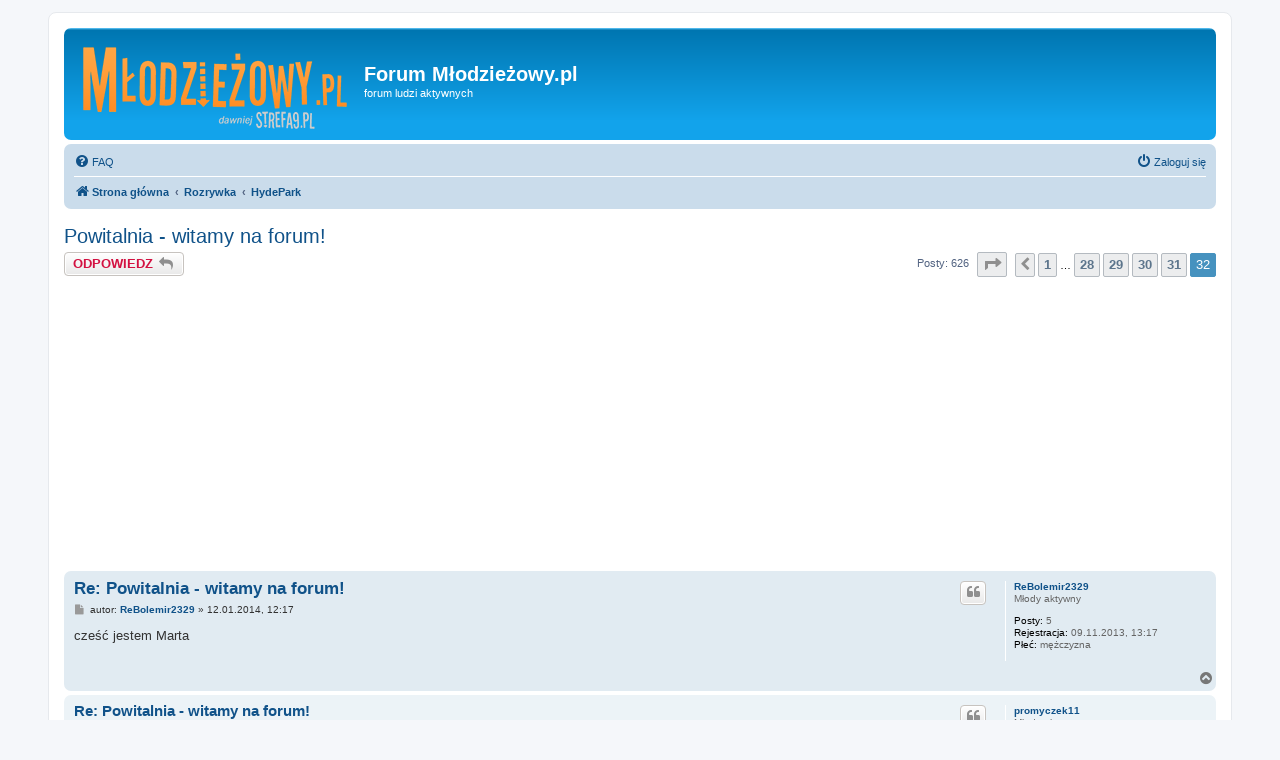

--- FILE ---
content_type: text/html; charset=UTF-8
request_url: https://mlodziezowy.pl/forum/viewtopic.php?p=138118&sid=2c5085d10bb86429b6a2c25fba07ce88
body_size: 5955
content:
<!DOCTYPE html>
<html dir="ltr" lang="pl">
<head>
<meta charset="utf-8" />
<meta http-equiv="X-UA-Compatible" content="IE=edge">
<meta name="viewport" content="width=device-width, initial-scale=1" />

<title>Powitalnia - witamy na forum! - Strona 32 - Forum Młodzieżowy.pl</title>


	<link rel="canonical" href="https://mlodziezowy.pl/forum/viewtopic.php?t=1906&amp;start=620">

<!--
	phpBB style name: prosilver
	Based on style:   prosilver (this is the default phpBB3 style)
	Original author:  Tom Beddard ( http://www.subBlue.com/ )
	Modified by:
-->



<link href="./assets/css/font-awesome.min.css?assets_version=53" rel="stylesheet">
<link href="./styles/prosilver/theme/stylesheet.css?assets_version=53" rel="stylesheet">
<link href="./styles/prosilver/theme/pl/stylesheet.css?assets_version=53" rel="stylesheet">




<!--[if lte IE 9]>
	<link href="./styles/prosilver/theme/tweaks.css?assets_version=53" rel="stylesheet">
<![endif]-->







<!-- Global site tag (gtag.js) - Google Analytics -->
<script async src="https://www.googletagmanager.com/gtag/js?id=G-CZC93XPQN8"></script>
<script>
  window.dataLayer = window.dataLayer || [];
  function gtag(){dataLayer.push(arguments);}
  gtag('js', new Date());
  
  gtag('config', 'UA-15975424-1');
  gtag('config', 'G-CZC93XPQN8');
</script>
<script data-ad-client="ca-pub-0741444753128040" async src="https://pagead2.googlesyndication.com/pagead/js/adsbygoogle.js"></script>

<!-- Meta Pixel Code -->
<script>
!function(f,b,e,v,n,t,s)
{if(f.fbq)return;n=f.fbq=function(){n.callMethod?
n.callMethod.apply(n,arguments):n.queue.push(arguments)};
if(!f._fbq)f._fbq=n;n.push=n;n.loaded=!0;n.version='2.0';
n.queue=[];t=b.createElement(e);t.async=!0;
t.src=v;s=b.getElementsByTagName(e)[0];
s.parentNode.insertBefore(t,s)}(window, document,'script',
'https://connect.facebook.net/en_US/fbevents.js');
fbq('init', '1454398031349956');
fbq('track', 'PageView');
</script>
<noscript><img height="1" width="1" style="display:none"
src="https://www.facebook.com/tr?id=1454398031349956&ev=PageView&noscript=1"
/></noscript>
<!-- End Meta Pixel Code -->

</head>
<body id="phpbb" class="nojs notouch section-viewtopic ltr ">


<div id="wrap" class="wrap">
	<a id="top" class="top-anchor" accesskey="t"></a>
	<div id="page-header">
		<div class="headerbar" role="banner">
					<div class="inner">

			<div id="site-description" class="site-description">

				<a id="logo" class="logo" href="https://mlodziezowy.pl" title="Młodzieżowy.pl">
				<span class="site_logo"></span></a>
				<h1 style="margin-top:30px;">Forum Młodzieżowy.pl</h1>
				<p>forum ludzi aktywnych</p>
				<p class="skiplink"><a href="#start_here">Przejdź do zawartości</a></p>
			</div>

									
			</div>
					</div>
				<div class="navbar" role="navigation">
	<div class="inner">

	<ul id="nav-main" class="nav-main linklist" role="menubar">

		<li id="quick-links" class="quick-links dropdown-container responsive-menu hidden" data-skip-responsive="true">
			<a href="#" class="dropdown-trigger">
				<i class="icon fa-bars fa-fw" aria-hidden="true"></i><span>Więcej…</span>
			</a>
			<div class="dropdown">
				<div class="pointer"><div class="pointer-inner"></div></div>
				<ul class="dropdown-contents" role="menu">
					
					
										<li class="separator"></li>

									</ul>
			</div>
		</li>

				<li data-skip-responsive="true">
			<a href="/forum/app.php/help/faq?sid=d36e59cf460539588c2d5006c29b47bd" rel="help" title="Często zadawane pytania" role="menuitem">
				<i class="icon fa-question-circle fa-fw" aria-hidden="true"></i><span>FAQ</span>
			</a>
		</li>
						
			<li class="rightside"  data-skip-responsive="true">
			<a href="./ucp.php?mode=login&amp;redirect=viewtopic.php%3Fp%3D138118&amp;sid=d36e59cf460539588c2d5006c29b47bd" title="Zaloguj się" accesskey="x" role="menuitem">
				<i class="icon fa-power-off fa-fw" aria-hidden="true"></i><span>Zaloguj się</span>
			</a>
		</li>
						</ul>

	<ul id="nav-breadcrumbs" class="nav-breadcrumbs linklist navlinks" role="menubar">
				
		
		<li class="breadcrumbs" itemscope itemtype="https://schema.org/BreadcrumbList">

			
							<span class="crumb" itemtype="https://schema.org/ListItem" itemprop="itemListElement" itemscope><a itemprop="item" href="./index.php?sid=d36e59cf460539588c2d5006c29b47bd" accesskey="h" data-navbar-reference="index"><i class="icon fa-home fa-fw"></i><span itemprop="name">Strona główna</span></a><meta itemprop="position" content="1" /></span>

											
								<span class="crumb" itemtype="https://schema.org/ListItem" itemprop="itemListElement" itemscope data-forum-id="20"><a itemprop="item" href="./viewforum.php?f=20&amp;sid=d36e59cf460539588c2d5006c29b47bd"><span itemprop="name">Rozrywka</span></a><meta itemprop="position" content="2" /></span>
															
								<span class="crumb" itemtype="https://schema.org/ListItem" itemprop="itemListElement" itemscope data-forum-id="9"><a itemprop="item" href="./viewforum.php?f=9&amp;sid=d36e59cf460539588c2d5006c29b47bd"><span itemprop="name">HydePark</span></a><meta itemprop="position" content="3" /></span>
							
					</li>

		
			</ul>

	</div>
</div>
	</div>

	
	<a id="start_here" class="anchor"></a>
	<div id="page-body" class="page-body" role="main">
		
		
<h2 class="topic-title"><a href="./viewtopic.php?t=1906&amp;start=620&amp;sid=d36e59cf460539588c2d5006c29b47bd">Powitalnia - witamy na forum!</a></h2>
<!-- NOTE: remove the style="display: none" when you want to have the forum description on the topic body -->
<div style="display: none !important;">Nie wiesz gdzie umiescić swój post? A może chcesz poznać nowych ludzi? Jak sama nazwa mówi na tym forum jest wszystko dozwolone, no może nie do końca... ;-]<br /></div>


<div class="action-bar bar-top">
	
			<a href="./posting.php?mode=reply&amp;t=1906&amp;sid=d36e59cf460539588c2d5006c29b47bd" class="button" title="Odpowiedz">
							<span>ODPOWIEDZ</span> <i class="icon fa-reply fa-fw" aria-hidden="true"></i>
					</a>
	
			
	
			<div class="pagination">
			Posty: 626
							<ul>
	<li class="dropdown-container dropdown-button-control dropdown-page-jump page-jump">
		<a class="button button-icon-only dropdown-trigger" href="#" title="Kliknij, aby przejść do strony…" role="button"><i class="icon fa-level-down fa-rotate-270" aria-hidden="true"></i><span class="sr-only">Strona <strong>32</strong> z <strong>32</strong></span></a>
		<div class="dropdown">
			<div class="pointer"><div class="pointer-inner"></div></div>
			<ul class="dropdown-contents">
				<li>Przejdź do strony:</li>
				<li class="page-jump-form">
					<input type="number" name="page-number" min="1" max="999999" title="Wprowadź numer strony, do której chcesz przejść" class="inputbox tiny" data-per-page="20" data-base-url=".&#x2F;viewtopic.php&#x3F;t&#x3D;1906&amp;amp&#x3B;sid&#x3D;d36e59cf460539588c2d5006c29b47bd" data-start-name="start" />
					<input class="button2" value="Wykonaj" type="button" />
				</li>
			</ul>
		</div>
	</li>
			<li class="arrow previous"><a class="button button-icon-only" href="./viewtopic.php?t=1906&amp;sid=d36e59cf460539588c2d5006c29b47bd&amp;start=600" rel="prev" role="button"><i class="icon fa-chevron-left fa-fw" aria-hidden="true"></i><span class="sr-only">Poprzednia</span></a></li>
				<li><a class="button" href="./viewtopic.php?t=1906&amp;sid=d36e59cf460539588c2d5006c29b47bd" role="button">1</a></li>
			<li class="ellipsis" role="separator"><span>…</span></li>
				<li><a class="button" href="./viewtopic.php?t=1906&amp;sid=d36e59cf460539588c2d5006c29b47bd&amp;start=540" role="button">28</a></li>
				<li><a class="button" href="./viewtopic.php?t=1906&amp;sid=d36e59cf460539588c2d5006c29b47bd&amp;start=560" role="button">29</a></li>
				<li><a class="button" href="./viewtopic.php?t=1906&amp;sid=d36e59cf460539588c2d5006c29b47bd&amp;start=580" role="button">30</a></li>
				<li><a class="button" href="./viewtopic.php?t=1906&amp;sid=d36e59cf460539588c2d5006c29b47bd&amp;start=600" role="button">31</a></li>
			<li class="active"><span>32</span></li>
	</ul>
					</div>
		</div>




			<div id="p113773" class="post has-profile bg2">
		<div class="inner">

		<dl class="postprofile" id="profile113773">
			<dt class="has-profile-rank no-avatar">
				<div class="avatar-container">
																			</div>
								<a href="./memberlist.php?mode=viewprofile&amp;u=12510&amp;sid=d36e59cf460539588c2d5006c29b47bd" class="username">ReBolemir2329</a>							</dt>

						<dd class="profile-rank">Młody aktywny</dd>			
		<dd class="profile-posts"><strong>Posty:</strong> 5</dd>		<dd class="profile-joined"><strong>Rejestracja:</strong> 09.11.2013, 13:17</dd>		
		
											<dd class="profile-custom-field profile-plec"><strong>Płeć:</strong> mężczyzna</dd>
							
						
		</dl>

		<div class="postbody">
						<div id="post_content113773">

					<h3 class="first">
						<a href="./viewtopic.php?p=113773&amp;sid=d36e59cf460539588c2d5006c29b47bd#p113773">Re: Powitalnia - witamy na forum!</a>
		</h3>

													<ul class="post-buttons">
																																									<li>
							<a href="./posting.php?mode=quote&amp;p=113773&amp;sid=d36e59cf460539588c2d5006c29b47bd" title="Odpowiedz z cytatem" class="button button-icon-only">
								<i class="icon fa-quote-left fa-fw" aria-hidden="true"></i><span class="sr-only">Cytuj</span>
							</a>
						</li>
														</ul>
							
						<p class="author">
									<a class="unread" href="./viewtopic.php?p=113773&amp;sid=d36e59cf460539588c2d5006c29b47bd#p113773" title="Post">
						<i class="icon fa-file fa-fw icon-lightgray icon-md" aria-hidden="true"></i><span class="sr-only">Post</span>
					</a>
								<span class="responsive-hide">autor: <strong><a href="./memberlist.php?mode=viewprofile&amp;u=12510&amp;sid=d36e59cf460539588c2d5006c29b47bd" class="username">ReBolemir2329</a></strong> &raquo; </span><time datetime="2014-01-12T10:17:20+00:00">12.01.2014, 12:17</time>
			</p>
			
			
			
			<div class="content">cześć jestem Marta</div>

			
			
									
						
										
						</div>

		</div>

				<div class="back2top">
						<a href="#top" class="top" title="Na górę">
				<i class="icon fa-chevron-circle-up fa-fw icon-gray" aria-hidden="true"></i>
				<span class="sr-only">Na górę</span>
			</a>
					</div>
		
		</div>
	</div>

				<div id="p113798" class="post has-profile bg1">
		<div class="inner">

		<dl class="postprofile" id="profile113798">
			<dt class="has-profile-rank no-avatar">
				<div class="avatar-container">
																			</div>
								<a href="./memberlist.php?mode=viewprofile&amp;u=13453&amp;sid=d36e59cf460539588c2d5006c29b47bd" class="username">promyczek11</a>							</dt>

						<dd class="profile-rank">Młody aktywny</dd>			
		<dd class="profile-posts"><strong>Posty:</strong> 4</dd>		<dd class="profile-joined"><strong>Rejestracja:</strong> 15.01.2014, 12:49</dd>		
		
											<dd class="profile-custom-field profile-plec"><strong>Płeć:</strong> kobieta</dd>
							
						
		</dl>

		<div class="postbody">
						<div id="post_content113798">

					<h3 >
						<a href="./viewtopic.php?p=113798&amp;sid=d36e59cf460539588c2d5006c29b47bd#p113798">Re: Powitalnia - witamy na forum!</a>
		</h3>

													<ul class="post-buttons">
																																									<li>
							<a href="./posting.php?mode=quote&amp;p=113798&amp;sid=d36e59cf460539588c2d5006c29b47bd" title="Odpowiedz z cytatem" class="button button-icon-only">
								<i class="icon fa-quote-left fa-fw" aria-hidden="true"></i><span class="sr-only">Cytuj</span>
							</a>
						</li>
														</ul>
							
						<p class="author">
									<a class="unread" href="./viewtopic.php?p=113798&amp;sid=d36e59cf460539588c2d5006c29b47bd#p113798" title="Post">
						<i class="icon fa-file fa-fw icon-lightgray icon-md" aria-hidden="true"></i><span class="sr-only">Post</span>
					</a>
								<span class="responsive-hide">autor: <strong><a href="./memberlist.php?mode=viewprofile&amp;u=13453&amp;sid=d36e59cf460539588c2d5006c29b47bd" class="username">promyczek11</a></strong> &raquo; </span><time datetime="2014-01-15T11:03:03+00:00">15.01.2014, 13:03</time>
			</p>
			
			
			
			<div class="content">Hejka, ja też się przywitam <img class="smilies" src="./images/smilies/icon_smile.gif" width="15" height="15" alt=":)" title="Smile"></div>

			
			
									
						
										
						</div>

		</div>

				<div class="back2top">
						<a href="#top" class="top" title="Na górę">
				<i class="icon fa-chevron-circle-up fa-fw icon-gray" aria-hidden="true"></i>
				<span class="sr-only">Na górę</span>
			</a>
					</div>
		
		</div>
	</div>

				<div id="p113899" class="post has-profile bg2">
		<div class="inner">

		<dl class="postprofile" id="profile113899">
			<dt class="has-profile-rank no-avatar">
				<div class="avatar-container">
																			</div>
								<a href="./memberlist.php?mode=viewprofile&amp;u=13490&amp;sid=d36e59cf460539588c2d5006c29b47bd" class="username">transformator</a>							</dt>

						<dd class="profile-rank">Młody aktywny</dd>			
		<dd class="profile-posts"><strong>Posty:</strong> 4</dd>		<dd class="profile-joined"><strong>Rejestracja:</strong> 27.01.2014, 00:40</dd>		
		
											<dd class="profile-custom-field profile-plec"><strong>Płeć:</strong> mężczyzna</dd>
							
						
		</dl>

		<div class="postbody">
						<div id="post_content113899">

					<h3 >
						<a href="./viewtopic.php?p=113899&amp;sid=d36e59cf460539588c2d5006c29b47bd#p113899">Re: Powitalnia - witamy na forum!</a>
		</h3>

													<ul class="post-buttons">
																																									<li>
							<a href="./posting.php?mode=quote&amp;p=113899&amp;sid=d36e59cf460539588c2d5006c29b47bd" title="Odpowiedz z cytatem" class="button button-icon-only">
								<i class="icon fa-quote-left fa-fw" aria-hidden="true"></i><span class="sr-only">Cytuj</span>
							</a>
						</li>
														</ul>
							
						<p class="author">
									<a class="unread" href="./viewtopic.php?p=113899&amp;sid=d36e59cf460539588c2d5006c29b47bd#p113899" title="Post">
						<i class="icon fa-file fa-fw icon-lightgray icon-md" aria-hidden="true"></i><span class="sr-only">Post</span>
					</a>
								<span class="responsive-hide">autor: <strong><a href="./memberlist.php?mode=viewprofile&amp;u=13490&amp;sid=d36e59cf460539588c2d5006c29b47bd" class="username">transformator</a></strong> &raquo; </span><time datetime="2014-01-26T22:41:48+00:00">27.01.2014, 00:41</time>
			</p>
			
			
			
			<div class="content">cześć! bardzo miło mi się przywitać. pozdro.</div>

			
			
									
						
										
						</div>

		</div>

				<div class="back2top">
						<a href="#top" class="top" title="Na górę">
				<i class="icon fa-chevron-circle-up fa-fw icon-gray" aria-hidden="true"></i>
				<span class="sr-only">Na górę</span>
			</a>
					</div>
		
		</div>
	</div>

				<div id="p114245" class="post has-profile bg1">
		<div class="inner">

		<dl class="postprofile" id="profile114245">
			<dt class="has-profile-rank no-avatar">
				<div class="avatar-container">
																			</div>
								<a href="./memberlist.php?mode=viewprofile&amp;u=13632&amp;sid=d36e59cf460539588c2d5006c29b47bd" class="username">Aster</a>							</dt>

						<dd class="profile-rank">Młody aktywny</dd>			
		<dd class="profile-posts"><strong>Posty:</strong> 11</dd>		<dd class="profile-joined"><strong>Rejestracja:</strong> 30.06.2014, 01:06</dd>		
		
											<dd class="profile-custom-field profile-plec"><strong>Płeć:</strong> mężczyzna</dd>
							
						
		</dl>

		<div class="postbody">
						<div id="post_content114245">

					<h3 >
						<a href="./viewtopic.php?p=114245&amp;sid=d36e59cf460539588c2d5006c29b47bd#p114245">Re: Powitalnia - witamy na forum!</a>
		</h3>

													<ul class="post-buttons">
																																									<li>
							<a href="./posting.php?mode=quote&amp;p=114245&amp;sid=d36e59cf460539588c2d5006c29b47bd" title="Odpowiedz z cytatem" class="button button-icon-only">
								<i class="icon fa-quote-left fa-fw" aria-hidden="true"></i><span class="sr-only">Cytuj</span>
							</a>
						</li>
														</ul>
							
						<p class="author">
									<a class="unread" href="./viewtopic.php?p=114245&amp;sid=d36e59cf460539588c2d5006c29b47bd#p114245" title="Post">
						<i class="icon fa-file fa-fw icon-lightgray icon-md" aria-hidden="true"></i><span class="sr-only">Post</span>
					</a>
								<span class="responsive-hide">autor: <strong><a href="./memberlist.php?mode=viewprofile&amp;u=13632&amp;sid=d36e59cf460539588c2d5006c29b47bd" class="username">Aster</a></strong> &raquo; </span><time datetime="2014-06-30T15:26:57+00:00">30.06.2014, 17:26</time>
			</p>
			
			
			
			<div class="content">Hejka, witam wszystkich <img class="smilies" src="./images/smilies/icon_smile.gif" width="15" height="15" alt=":)" title="Smile"></div>

			
			
									
						
										
						</div>

		</div>

				<div class="back2top">
						<a href="#top" class="top" title="Na górę">
				<i class="icon fa-chevron-circle-up fa-fw icon-gray" aria-hidden="true"></i>
				<span class="sr-only">Na górę</span>
			</a>
					</div>
		
		</div>
	</div>

				<div id="p129792" class="post has-profile bg2">
		<div class="inner">

		<dl class="postprofile" id="profile129792">
			<dt class="has-profile-rank no-avatar">
				<div class="avatar-container">
																			</div>
								<a href="./memberlist.php?mode=viewprofile&amp;u=77&amp;sid=d36e59cf460539588c2d5006c29b47bd" class="username">emailowiec</a>							</dt>

						<dd class="profile-rank">Szalony pismak</dd>			
		<dd class="profile-posts"><strong>Posty:</strong> 877</dd>		<dd class="profile-joined"><strong>Rejestracja:</strong> 23.10.2002, 18:16</dd>		
		
											<dd class="profile-custom-field profile-phpbb_location"><strong>Lokalizacja:</strong> O.</dd>
							
						
		</dl>

		<div class="postbody">
						<div id="post_content129792">

					<h3 >
						<a href="./viewtopic.php?p=129792&amp;sid=d36e59cf460539588c2d5006c29b47bd#p129792">Re: Powitalnia - witamy na forum!</a>
		</h3>

													<ul class="post-buttons">
																																									<li>
							<a href="./posting.php?mode=quote&amp;p=129792&amp;sid=d36e59cf460539588c2d5006c29b47bd" title="Odpowiedz z cytatem" class="button button-icon-only">
								<i class="icon fa-quote-left fa-fw" aria-hidden="true"></i><span class="sr-only">Cytuj</span>
							</a>
						</li>
														</ul>
							
						<p class="author">
									<a class="unread" href="./viewtopic.php?p=129792&amp;sid=d36e59cf460539588c2d5006c29b47bd#p129792" title="Post">
						<i class="icon fa-file fa-fw icon-lightgray icon-md" aria-hidden="true"></i><span class="sr-only">Post</span>
					</a>
								<span class="responsive-hide">autor: <strong><a href="./memberlist.php?mode=viewprofile&amp;u=77&amp;sid=d36e59cf460539588c2d5006c29b47bd" class="username">emailowiec</a></strong> &raquo; </span><time datetime="2019-05-21T12:39:26+00:00">21.05.2019, 14:39</time>
			</p>
			
			
			
			<div class="content">Siema,<br>
miałem <strong class="text-strong">"małą"</strong> przerwę, ale jestem znów. Po takim czasie warto się przywitać ponownie <img class="smilies" src="./images/smilies/icon_wink.gif" width="15" height="15" alt=";)" title="Wink"></div>

			
			
									
						
							<div id="sig129792" class="signature"><img class="smilies" src="./images/smilies/icon_wink.gif" width="15" height="15" alt=";)" title="Wink"></div>			
						</div>

		</div>

				<div class="back2top">
						<a href="#top" class="top" title="Na górę">
				<i class="icon fa-chevron-circle-up fa-fw icon-gray" aria-hidden="true"></i>
				<span class="sr-only">Na górę</span>
			</a>
					</div>
		
		</div>
	</div>

				<div id="p138118" class="post has-profile bg1">
		<div class="inner">

		<dl class="postprofile" id="profile138118">
			<dt class="has-profile-rank no-avatar">
				<div class="avatar-container">
																			</div>
								<a href="./memberlist.php?mode=viewprofile&amp;u=3&amp;sid=d36e59cf460539588c2d5006c29b47bd" class="username">macey</a>							</dt>

						<dd class="profile-rank">Prawie autorytet</dd>			
		<dd class="profile-posts"><strong>Posty:</strong> 2087</dd>		<dd class="profile-joined"><strong>Rejestracja:</strong> 09.09.2002, 20:50</dd>		
		
											<dd class="profile-custom-field profile-phpbb_location"><strong>Lokalizacja:</strong> poznania</dd>
							
						
		</dl>

		<div class="postbody">
						<div id="post_content138118">

					<h3 >
						<a href="./viewtopic.php?p=138118&amp;sid=d36e59cf460539588c2d5006c29b47bd#p138118">Re: Powitalnia - witamy na forum!</a>
		</h3>

													<ul class="post-buttons">
																																									<li>
							<a href="./posting.php?mode=quote&amp;p=138118&amp;sid=d36e59cf460539588c2d5006c29b47bd" title="Odpowiedz z cytatem" class="button button-icon-only">
								<i class="icon fa-quote-left fa-fw" aria-hidden="true"></i><span class="sr-only">Cytuj</span>
							</a>
						</li>
														</ul>
							
						<p class="author">
									<a class="unread" href="./viewtopic.php?p=138118&amp;sid=d36e59cf460539588c2d5006c29b47bd#p138118" title="Post">
						<i class="icon fa-file fa-fw icon-lightgray icon-md" aria-hidden="true"></i><span class="sr-only">Post</span>
					</a>
								<span class="responsive-hide">autor: <strong><a href="./memberlist.php?mode=viewprofile&amp;u=3&amp;sid=d36e59cf460539588c2d5006c29b47bd" class="username">macey</a></strong> &raquo; </span><time datetime="2022-04-27T22:27:24+00:00">28.04.2022, 00:27</time>
			</p>
			
			
			
			<div class="content">Część jestem Maciek <img class="smilies" src="./images/smilies/icon_lol.gif" width="15" height="15" alt=":lol:" title="Laughing"></div>

			
			
									
						
										
						</div>

		</div>

				<div class="back2top">
						<a href="#top" class="top" title="Na górę">
				<i class="icon fa-chevron-circle-up fa-fw icon-gray" aria-hidden="true"></i>
				<span class="sr-only">Na górę</span>
			</a>
					</div>
		
		</div>
	</div>

	

	<div class="action-bar bar-bottom">
	
			<a href="./posting.php?mode=reply&amp;t=1906&amp;sid=d36e59cf460539588c2d5006c29b47bd" class="button" title="Odpowiedz">
							<span>ODPOWIEDZ</span> <i class="icon fa-reply fa-fw" aria-hidden="true"></i>
					</a>
		
	
			<form method="post" action="./viewtopic.php?t=1906&amp;start=620&amp;sid=d36e59cf460539588c2d5006c29b47bd">
		<div class="dropdown-container dropdown-container-left dropdown-button-control sort-tools">
	<span title="Wyświetl opcje sortowania" class="button button-secondary dropdown-trigger dropdown-select">
		<i class="icon fa-sort-amount-asc fa-fw" aria-hidden="true"></i>
		<span class="caret"><i class="icon fa-sort-down fa-fw" aria-hidden="true"></i></span>
	</span>
	<div class="dropdown hidden">
		<div class="pointer"><div class="pointer-inner"></div></div>
		<div class="dropdown-contents">
			<fieldset class="display-options">
							<label>Wyświetl: <select name="st" id="st"><option value="0" selected="selected">Wszystkie posty</option><option value="1">1 dzień</option><option value="7">7 dni</option><option value="14">2 tygodnie</option><option value="30">1 miesiąc</option><option value="90">3 miesiące</option><option value="180">6 miesięcy</option><option value="365">1 rok</option></select></label>
								<label>Sortuj wg: <select name="sk" id="sk"><option value="a">Autor</option><option value="t" selected="selected">Data</option><option value="s">Tytuł</option></select></label>
				<label>Kierunek: <select name="sd" id="sd"><option value="a" selected="selected">Rosnąco</option><option value="d">Malejąco</option></select></label>
								<hr class="dashed" />
				<input type="submit" class="button2" name="sort" value="Wykonaj" />
						</fieldset>
		</div>
	</div>
</div>
		</form>
	
	
	
			<div class="pagination">
			Posty: 626
							<ul>
	<li class="dropdown-container dropdown-button-control dropdown-page-jump page-jump">
		<a class="button button-icon-only dropdown-trigger" href="#" title="Kliknij, aby przejść do strony…" role="button"><i class="icon fa-level-down fa-rotate-270" aria-hidden="true"></i><span class="sr-only">Strona <strong>32</strong> z <strong>32</strong></span></a>
		<div class="dropdown">
			<div class="pointer"><div class="pointer-inner"></div></div>
			<ul class="dropdown-contents">
				<li>Przejdź do strony:</li>
				<li class="page-jump-form">
					<input type="number" name="page-number" min="1" max="999999" title="Wprowadź numer strony, do której chcesz przejść" class="inputbox tiny" data-per-page="20" data-base-url=".&#x2F;viewtopic.php&#x3F;t&#x3D;1906&amp;amp&#x3B;sid&#x3D;d36e59cf460539588c2d5006c29b47bd" data-start-name="start" />
					<input class="button2" value="Wykonaj" type="button" />
				</li>
			</ul>
		</div>
	</li>
			<li class="arrow previous"><a class="button button-icon-only" href="./viewtopic.php?t=1906&amp;sid=d36e59cf460539588c2d5006c29b47bd&amp;start=600" rel="prev" role="button"><i class="icon fa-chevron-left fa-fw" aria-hidden="true"></i><span class="sr-only">Poprzednia</span></a></li>
				<li><a class="button" href="./viewtopic.php?t=1906&amp;sid=d36e59cf460539588c2d5006c29b47bd" role="button">1</a></li>
			<li class="ellipsis" role="separator"><span>…</span></li>
				<li><a class="button" href="./viewtopic.php?t=1906&amp;sid=d36e59cf460539588c2d5006c29b47bd&amp;start=540" role="button">28</a></li>
				<li><a class="button" href="./viewtopic.php?t=1906&amp;sid=d36e59cf460539588c2d5006c29b47bd&amp;start=560" role="button">29</a></li>
				<li><a class="button" href="./viewtopic.php?t=1906&amp;sid=d36e59cf460539588c2d5006c29b47bd&amp;start=580" role="button">30</a></li>
				<li><a class="button" href="./viewtopic.php?t=1906&amp;sid=d36e59cf460539588c2d5006c29b47bd&amp;start=600" role="button">31</a></li>
			<li class="active"><span>32</span></li>
	</ul>
					</div>
	</div>


<div class="action-bar actions-jump">
		<p class="jumpbox-return">
		<a href="./viewforum.php?f=9&amp;sid=d36e59cf460539588c2d5006c29b47bd" class="left-box arrow-left" accesskey="r">
			<i class="icon fa-angle-left fa-fw icon-black" aria-hidden="true"></i><span>Wróć do „HydePark”</span>
		</a>
	</p>
	
		<div class="jumpbox dropdown-container dropdown-container-right dropdown-up dropdown-left dropdown-button-control" id="jumpbox">
			<span title="Przejdź do" class="button button-secondary dropdown-trigger dropdown-select">
				<span>Przejdź do</span>
				<span class="caret"><i class="icon fa-sort-down fa-fw" aria-hidden="true"></i></span>
			</span>
		<div class="dropdown">
			<div class="pointer"><div class="pointer-inner"></div></div>
			<ul class="dropdown-contents">
																				<li><a href="./viewforum.php?f=19&amp;sid=d36e59cf460539588c2d5006c29b47bd" class="jumpbox-cat-link"> <span> Młodzież</span></a></li>
																<li><a href="./viewforum.php?f=10&amp;sid=d36e59cf460539588c2d5006c29b47bd" class="jumpbox-sub-link"><span class="spacer"></span> <span>&#8627; &nbsp; Trudne pytania</span></a></li>
																<li><a href="./viewforum.php?f=11&amp;sid=d36e59cf460539588c2d5006c29b47bd" class="jumpbox-sub-link"><span class="spacer"></span> <span>&#8627; &nbsp; Dojrzewanie</span></a></li>
																<li><a href="./viewforum.php?f=12&amp;sid=d36e59cf460539588c2d5006c29b47bd" class="jumpbox-sub-link"><span class="spacer"></span> <span>&#8627; &nbsp; Miłość</span></a></li>
																<li><a href="./viewforum.php?f=13&amp;sid=d36e59cf460539588c2d5006c29b47bd" class="jumpbox-sub-link"><span class="spacer"></span> <span>&#8627; &nbsp; Używki</span></a></li>
																<li><a href="./viewforum.php?f=6&amp;sid=d36e59cf460539588c2d5006c29b47bd" class="jumpbox-sub-link"><span class="spacer"></span> <span>&#8627; &nbsp; Szkoła</span></a></li>
																<li><a href="./viewforum.php?f=17&amp;sid=d36e59cf460539588c2d5006c29b47bd" class="jumpbox-sub-link"><span class="spacer"></span> <span>&#8627; &nbsp; News Room</span></a></li>
																<li><a href="./viewforum.php?f=20&amp;sid=d36e59cf460539588c2d5006c29b47bd" class="jumpbox-cat-link"> <span> Rozrywka</span></a></li>
																<li><a href="./viewforum.php?f=3&amp;sid=d36e59cf460539588c2d5006c29b47bd" class="jumpbox-sub-link"><span class="spacer"></span> <span>&#8627; &nbsp; Hobby</span></a></li>
																<li><a href="./viewforum.php?f=15&amp;sid=d36e59cf460539588c2d5006c29b47bd" class="jumpbox-sub-link"><span class="spacer"></span> <span>&#8627; &nbsp; Sport</span></a></li>
																<li><a href="./viewforum.php?f=4&amp;sid=d36e59cf460539588c2d5006c29b47bd" class="jumpbox-sub-link"><span class="spacer"></span> <span>&#8627; &nbsp; Muzyka</span></a></li>
																<li><a href="./viewforum.php?f=7&amp;sid=d36e59cf460539588c2d5006c29b47bd" class="jumpbox-sub-link"><span class="spacer"></span> <span>&#8627; &nbsp; Film &amp; Kino</span></a></li>
																<li><a href="./viewforum.php?f=18&amp;sid=d36e59cf460539588c2d5006c29b47bd" class="jumpbox-sub-link"><span class="spacer"></span> <span>&#8627; &nbsp; Książki i Czasopisma</span></a></li>
																<li><a href="./viewforum.php?f=8&amp;sid=d36e59cf460539588c2d5006c29b47bd" class="jumpbox-sub-link"><span class="spacer"></span> <span>&#8627; &nbsp; Świat gier</span></a></li>
																<li><a href="./viewforum.php?f=14&amp;sid=d36e59cf460539588c2d5006c29b47bd" class="jumpbox-sub-link"><span class="spacer"></span> <span>&#8627; &nbsp; Komputery</span></a></li>
																<li><a href="./viewforum.php?f=5&amp;sid=d36e59cf460539588c2d5006c29b47bd" class="jumpbox-sub-link"><span class="spacer"></span> <span>&#8627; &nbsp; Internet</span></a></li>
																<li><a href="./viewforum.php?f=9&amp;sid=d36e59cf460539588c2d5006c29b47bd" class="jumpbox-sub-link"><span class="spacer"></span> <span>&#8627; &nbsp; HydePark</span></a></li>
																<li><a href="./viewforum.php?f=21&amp;sid=d36e59cf460539588c2d5006c29b47bd" class="jumpbox-cat-link"> <span> Serwis ludzi aktywnych</span></a></li>
																<li><a href="./viewforum.php?f=1&amp;sid=d36e59cf460539588c2d5006c29b47bd" class="jumpbox-sub-link"><span class="spacer"></span> <span>&#8627; &nbsp; Uwagi na temat serwisu Strefa9.pl</span></a></li>
											</ul>
		</div>
	</div>

	</div>



			</div>


<div id="page-footer" class="page-footer" role="contentinfo">
	<div class="navbar" role="navigation">
	<div class="inner">

	<ul id="nav-footer" class="nav-footer linklist" role="menubar">
		<li class="breadcrumbs">
									<span class="crumb"><a href="./index.php?sid=d36e59cf460539588c2d5006c29b47bd" data-navbar-reference="index"><i class="icon fa-home fa-fw" aria-hidden="true"></i><span>Strona główna</span></a></span>					</li>
		
				<li class="rightside">Strefa czasowa <span title="UTC+2">UTC+02:00</span></li>
							<li class="rightside">
				<a href="./ucp.php?mode=delete_cookies&amp;sid=d36e59cf460539588c2d5006c29b47bd" data-ajax="true" data-refresh="true" role="menuitem">
					<i class="icon fa-trash fa-fw" aria-hidden="true"></i><span>Usuń ciasteczka witryny</span>
				</a>
			</li>
														</ul>

	</div>
</div>

	<div class="copyright">
				<p class="footer-row">
			<span class="footer-copyright">Technologię dostarcza <a href="https://www.phpbb.com/">phpBB</a>&reg; Forum Software &copy; phpBB Limited</span>
		</p>
				<p class="footer-row">
			<span class="footer-copyright">Polski pakiet językowy dostarcza <a href="http://www.phpbb.pl/" title="Polska społeczność phpBB">phpBB.pl</a></span>
		</p>
							</div>

	<div id="darkenwrapper" class="darkenwrapper" data-ajax-error-title="Błąd AJAX" data-ajax-error-text="Twoje żądanie nie zostało przetworzone." data-ajax-error-text-abort="Użytkownik usunął żądanie." data-ajax-error-text-timeout="Upłynął limit czasu żądania. Ponów próbę." data-ajax-error-text-parsererror="Coś się stało podczas przetwarzania żądania i serwer zwrócił nieprawidłową odpowiedź.">
		<div id="darken" class="darken">&nbsp;</div>
	</div>

	<div id="phpbb_alert" class="phpbb_alert" data-l-err="Błąd" data-l-timeout-processing-req="Upłynął limit czasu żądania.">
		<a href="#" class="alert_close">
			<i class="icon fa-times-circle fa-fw" aria-hidden="true"></i>
		</a>
		<h3 class="alert_title">&nbsp;</h3><p class="alert_text"></p>
	</div>
	<div id="phpbb_confirm" class="phpbb_alert">
		<a href="#" class="alert_close">
			<i class="icon fa-times-circle fa-fw" aria-hidden="true"></i>
		</a>
		<div class="alert_text"></div>
	</div>
</div>

</div>

<div>
	<a id="bottom" class="anchor" accesskey="z"></a>
	</div>

<script src="./assets/javascript/jquery-3.6.0.min.js?assets_version=53"></script>
<script src="./assets/javascript/core.js?assets_version=53"></script>



<script src="./styles/prosilver/template/forum_fn.js?assets_version=53"></script>
<script src="./styles/prosilver/template/ajax.js?assets_version=53"></script>



</body>
</html>


--- FILE ---
content_type: text/html; charset=utf-8
request_url: https://www.google.com/recaptcha/api2/aframe
body_size: 263
content:
<!DOCTYPE HTML><html><head><meta http-equiv="content-type" content="text/html; charset=UTF-8"></head><body><script nonce="ctyaCNIOiSjte1Gty2xJYg">/** Anti-fraud and anti-abuse applications only. See google.com/recaptcha */ try{var clients={'sodar':'https://pagead2.googlesyndication.com/pagead/sodar?'};window.addEventListener("message",function(a){try{if(a.source===window.parent){var b=JSON.parse(a.data);var c=clients[b['id']];if(c){var d=document.createElement('img');d.src=c+b['params']+'&rc='+(localStorage.getItem("rc::a")?sessionStorage.getItem("rc::b"):"");window.document.body.appendChild(d);sessionStorage.setItem("rc::e",parseInt(sessionStorage.getItem("rc::e")||0)+1);localStorage.setItem("rc::h",'1768619871797');}}}catch(b){}});window.parent.postMessage("_grecaptcha_ready", "*");}catch(b){}</script></body></html>